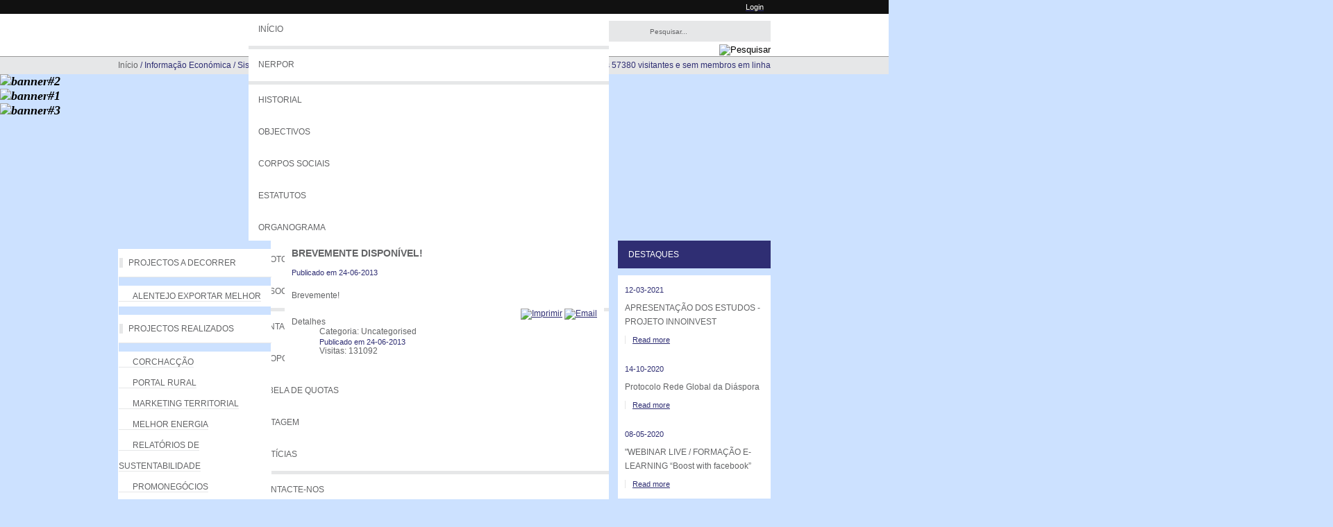

--- FILE ---
content_type: text/html; charset=utf-8
request_url: https://nerpor.pt/informacao-economica/sistemas-de-incentivos
body_size: 45226
content:
<!--<!DOCTYPE html PUBLIC "-//W3C//DTD XHTML 1.0 Transitional//EN"
    "http://www.w3.org/TR/xhtml1/DTD/xhtml1-transitional.dtd">
<html xmlns="http://www.w3.org/1999/xhtml" xml:lang="" lang="">-->
<!DOCTYPE html> 
<head>
	<meta http-equiv="Content-Type" content="text/html; charset=utf-8">
	<title>NERPOR-AE</title>
	<meta http-equiv="X-UA-Compatible" content="IE=edge,chrome=1">
	  <base href="https://nerpor.pt/informacao-economica/sistemas-de-incentivos" />
  <meta http-equiv="content-type" content="text/html; charset=utf-8" />
  <meta name="author" content="José Luz" />
  <meta name="generator" content="Joomla! - Open Source Content Management" />
  <title>Sistemas de Incentivos</title>
  <link href="/templates/nerpor/favicon.ico" rel="shortcut icon" type="image/vnd.microsoft.icon" />
  <link href="https://nerpor.pt/component/search/?Itemid=200&amp;format=opensearch" rel="search" title="Pesquisar NERPOR-AE" type="application/opensearchdescription+xml" />
  <link rel="stylesheet" href="https://nerpor.pt/plugins/system/videoflow/videoflow/style.css" type="text/css" />
  <link rel="stylesheet" href="https://nerpor.pt/components/com_videoflow/views/videoflow/tmpl/multibox/multibox.css" type="text/css" />
  <link rel="stylesheet" href="https://nerpor.pt/components/com_videoflow/extra/votitaly/css/votitaly.css" type="text/css" />
  <link rel="stylesheet" href="/plugins/content/phocadownload/assets/css/phocadownload.css" type="text/css" />
  <link rel="stylesheet" href="/templates/nerpor/html/com_content/article/css/css.css" type="text/css" />
  <link rel="stylesheet" href="/modules/mod_ariextmenu/mod_ariextmenu/js/css/menu.min.css" type="text/css" />
  <link rel="stylesheet" href="/modules/mod_ariextmenu/mod_ariextmenu/js/css/menu.fix.css" type="text/css" />
  <link rel="stylesheet" href="/components/com_jevents/views/geraint/assets/css/modstyle.css" type="text/css" />
  <link rel="stylesheet" href="https://nerpor.pt/modules/mod_news_pro_gk4/interface/css/style.portal.mode.3.css" type="text/css" />
  <link rel="stylesheet" href="/modules/mod_ojaccordionmenu/assets/css/oj-accordmenu.css" type="text/css" />
  <link rel="stylesheet" href="/modules/mod_ojaccordionmenu/assets/css/blue.css" type="text/css" />
  <link rel="stylesheet" href="/modules/mod_lofarticlesslideshow/assets/jstyle.css" type="text/css" />
  <link rel="stylesheet" href="https://nerpor.pt/modules/mod_dropdown_login/css/style.css" type="text/css" />
  <style type="text/css">
UL#ariext89 LI A{font-size:12px;font-weight:normal;text-transform:uppercase;text-align:left;}UL#ariext89 LI A{background:#ffffff none;}UL#ariext89 LI A{color:#636466;}UL#ariext87 LI A{font-size:12px;font-weight:normal;text-transform:uppercase;text-align:left;}UL#ariext87 LI A{background:#ffffff none;}UL#ariext87 LI A{color:#636466;}
  </style>
  <script src="https://nerpor.pt/components/com_videoflow/jscript/swfobject.js" type="text/javascript"></script>
  <script src="/media/system/js/mootools-core.js" type="text/javascript"></script>
  <script src="/media/system/js/core.js" type="text/javascript"></script>
  <script src="/media/system/js/mootools-more.js" type="text/javascript"></script>
  <script src="https://nerpor.pt/components/com_videoflow/views/videoflow/tmpl/multibox/overlay.js" type="text/javascript"></script>
  <script src="https://nerpor.pt/components/com_videoflow/views/videoflow/tmpl/multibox/multibox.js" type="text/javascript"></script>
  <script src="https://nerpor.pt/components/com_videoflow/extra/votitaly/js/votitaly.js" type="text/javascript"></script>
  <script src="/media/system/js/caption.js" type="text/javascript"></script>
  <script src="/modules/mod_ariextmenu/mod_ariextmenu/js/ext-core.js" type="text/javascript"></script>
  <script src="/modules/mod_ariextmenu/mod_ariextmenu/js/menu.min.js" type="text/javascript"></script>
  <script src="https://nerpor.pt/modules/mod_news_pro_gk4/interface/scripts/engine.portal.mode.3.js" type="t" defer="defer" async="async"></script>
  <script src="/modules/mod_lofarticlesslideshow/assets/jscript.js" type="text/javascript"></script>
  <script type="text/javascript">

    
	   window.addEvent('domready', function(){
	     var vf_rate = new VotitalyPlugin({
	  	    submiturl: 'https://nerpor.pt/index.php?option=com_videoflow&task=vote&format=raw',
		      loadingimg: 'https://nerpor.pt/components/com_videoflow/extra/votitaly/images/loading.gif',
			    show_stars: true,
			    star_description: '({num_votes} #VF_VOTES, #VF_AVERAGE {num_average} #VF_OUTOF)',		
			    language: {
				  updating: 'Updating...',
				  thanks: 'Thanks for voting!',
				  already_vote: 'You have already voted for this item!',
				  votes: 'Votes',
				  vote: 'Vote',
				  average: 'average',
				  outof: 'out of 5',
				  error1: 'An error has occured!',
				  error2: 'You have already voted for this item!',
				  error3: 'Rating out of range!',
				  error4: 'You must login to vote!',
				  error5: 'User rating already submitted for this item!'
			    }
	       });
	     });
      
    window.addEvent('load', function() {
				new JCaption('img.caption');
			});(function() { var _menuInit = function() { new Ext.ux.Menu("ariext89", {"transitionDuration":0.2}); Ext.get("ariext89").select(".ux-menu-sub").removeClass("ux-menu-init-hidden"); }; if (!Ext.isIE || typeof(MooTools) == "undefined" || typeof(MooTools.More) == "undefined") Ext.onReady(_menuInit); else window.addEvent("domready", _menuInit); })();(function() { var _menuInit = function() { new Ext.ux.Menu("ariext87", {"transitionDuration":0.2}); Ext.get("ariext87").select(".ux-menu-sub").removeClass("ux-menu-init-hidden"); }; if (!Ext.isIE || typeof(MooTools) == "undefined" || typeof(MooTools.More) == "undefined") Ext.onReady(_menuInit); else window.addEvent("domready", _menuInit); })();function keepAlive() {	var myAjax = new Request({method: "get", url: "index.php"}).send();} window.addEvent("domready", function(){ keepAlive.periodical(3600000); });
  </script>
  <script type="text/javascript">
/* BEGIN AG Google Analytics Plugin v.1.0.8 */
var _gaq = _gaq || []; 
 _gaq.push(['_setAccount', 'UA-45880146-1']); 
 _gaq.push(['_setCustomVar', 1, 'user_ip', '52.15.130.181', 1]); 
 _gaq.push(['_trackPageview']); 
 (function() { 
var ga = document.createElement('script'); ga.type = 'text/javascript'; ga.async = true; 
ga.src = ('https:' == document.location.protocol ? 'https://ssl' : 'http://www') + '.google-analytics.com/ga.js'; 
var s = document.getElementsByTagName('script')[0]; s.parentNode.insertBefore(ga, s); 

                      })(); 
/* END AG Google Analytics Plugin v.1.0.8 */
/* ========== www.gordejev.lv =========== */
</script>
  <!--[if IE]><link rel="stylesheet" type="text/css" href="/modules/mod_ariextmenu/mod_ariextmenu/js/css/menu.ie.min.css" /><![endif]-->
  <!--[if lt IE 8]><script type="text/javascript" src="/modules/mod_ariextmenu/mod_ariextmenu/js/fix.js"></script><![endif]-->

	<link rel="stylesheet" href="/?tmpl=css" type="text/css">
	
	<!--<link rel="stylesheet" href="/templates//css/estilos.css" type="text/css">-->
	<link rel="stylesheet" href="/templates/nerpor/css/blog/position.css" type="text/css">
	
	<script src="//ajax.googleapis.com/ajax/libs/jquery/1.8.2/jquery.min.js"></script>
	<script type="text/javascript">
		//check ie version
		$.noConflict();
		(function($) {
			$(document).ready(function(){
				$('.menu_head.haschild').each(function(){
					var inner = $(this).html();
					$(this).html('<a>'+inner+'</a>');
				});
			})
		})(jQuery);		
	</script>
	<script src="/templates/nerpor/js/hide_empty.js"></script>
</head>
<body>
	<div id="header">
		<div id="header_first_row_color">
			<div id="header_first_row" class="centerer">
				<div id="header_first_row_center">
					<div id="header_row1_left"></div>
					<div id="header_row1_right">		<div class="moduletable">
					
<script src="http://ajax.googleapis.com/ajax/libs/jquery/1.4.2/jquery.min.js?ver=1.4.2" type="text/javascript"></script>
<script src="/modules/mod_dropdown_login/js/login.js" type="text/javascript"></script>


<div id="loginContainer">
                <a href="#" id="loginButton"><span>Login</span><em></em></a>
                <div style="clear:both"></div>
                <div id="loginBox"> 
								               
<form action="/informacao-economica/sistemas-de-incentivos" method="post" id="loginForm">

	<fieldset id="body" class="userdata">		

		
	<p id="form-login-username">
		<label for="modlgn-username">User Name</label>
		<input id="modlgn-username" type="text" name="username" class="inputbox"  size="18" />
	</p>
	<p id="form-login-password">
		<label for="modlgn-passwd">Senha</label>
		<input id="modlgn-passwd" type="password" name="password" class="inputbox" size="18"  />
	</p>
	<input type="submit" name="Submit" class="button" value="Autenticar" />
		<p id="form-login-remember">
		<input id="modlgn-remember" type="checkbox" name="remember" class="inputbox" value="yes"/>
		<label for="modlgn-remember" class="remember-label">Remember Me</label>
		</p>
		<input type="hidden" name="option" value="com_users" />
	<input type="hidden" name="task" value="user.login" />
	<input type="hidden" name="return" value="aW5kZXgucGhwP0l0ZW1pZD0yMDA=" />
	<input type="hidden" name="076e007ae636b78986f5c9fee3e52e33" value="1" />	
	<ul>
		<li>
			<a href="/component/users/?view=reset">
			Forgot your password?</a>
		</li>
		<li>
			<a href="/component/users/?view=remind">
			Forgot your username?</a>
		</li>
				<li>
			<a href="/component/users/?view=registration">
				Create an account</a>
		</li>
			</ul>
		
	</fieldset>
	
</form>

</div>
    </div>

		</div>
	</div>
					<div class="clear"></div>
				</div>
			</div>
		</div>
        <div id="header_second_row_color">
            <div id="header_second_row">
                <div id="header_second_row_center" class="centerer">
                    <div id="header_second_row_logo_wrapper">
                        <a href="/index.php"><img style="height:30px;" src="/images/nerpor/images/logo_nerpor.png" alt=""/></a>
                    </div>
                    <div id="header_second_row_pos_wrapper">
                        <div id="header_row2_left">		<div class="moduletable">
					
<div id="ariext87_container" class="ux-menu-container ux-menu-clearfix">

	<ul id="ariext87" class="ux-menu ux-menu-horizontal">
					<li class="ux-menu-item-main ux-menu-item-level-0 ux-menu-item101 ux-menu-item-parent-pos0">
				<a href="/" class=" ux-menu-link-level-0 ux-menu-link-first" title="">
					Início									</a>
						</li>
					<li class="ux-menu-item-main ux-menu-item-level-0 ux-menu-item-parent ux-menu-item105 ux-menu-item-parent-pos1">
				<a href="javascript:void(0);" class=" ux-menu-link-level-0 ux-menu-link-parent" title="">
					Nerpor										<span class="ux-menu-arrow"></span>
									</a>
			
	<ul class="ux-menu-sub ux-menu-init-hidden">
					<li class=" ux-menu-item-level-1 ux-menu-item172">
				<a href="/nerpor/historial" class=" ux-menu-link-level-1" title="">
					Historial									</a>
						</li>
					<li class=" ux-menu-item-level-1 ux-menu-item173">
				<a href="/nerpor/objectivos" class=" ux-menu-link-level-1" title="">
					Objectivos									</a>
						</li>
					<li class=" ux-menu-item-level-1 ux-menu-item174">
				<a href="/nerpor/corpos-sociais" class=" ux-menu-link-level-1" title="">
					Corpos Sociais									</a>
						</li>
					<li class=" ux-menu-item-level-1 ux-menu-item175">
				<a href="/nerpor/estatutos" class=" ux-menu-link-level-1" title="">
					Estatutos									</a>
						</li>
					<li class=" ux-menu-item-level-1 ux-menu-item176">
				<a href="/nerpor/organograma" class=" ux-menu-link-level-1" title="">
					Organograma									</a>
						</li>
					<li class=" ux-menu-item-level-1 ux-menu-item177">
				<a href="/nerpor/protocolos" class=" ux-menu-link-level-1" title="">
					Protocolos									</a>
						</li>
			</ul>
			</li>
					<li class="ux-menu-item-main ux-menu-item-level-0 ux-menu-item-parent ux-menu-item106 ux-menu-item-parent-pos2">
				<a href="javascript:void(0);" class=" ux-menu-link-level-0 ux-menu-link-parent" title="">
					Associados										<span class="ux-menu-arrow"></span>
									</a>
			
	<ul class="ux-menu-sub ux-menu-init-hidden">
					<li class=" ux-menu-item-level-1 ux-menu-item178">
				<a href="/associados/vantagens" class=" ux-menu-link-level-1" title="">
					Vantagens									</a>
						</li>
					<li class=" ux-menu-item-level-1 ux-menu-item179">
				<a href="/associados/proposta" class=" ux-menu-link-level-1" title="">
					Proposta									</a>
						</li>
					<li class=" ux-menu-item-level-1 ux-menu-item180">
				<a href="/associados/tabela-de-quotas" class=" ux-menu-link-level-1" title="">
					Tabela de Quotas									</a>
						</li>
					<li class=" ux-menu-item-level-1 ux-menu-item181">
				<a href="/associados/listagem" class=" ux-menu-link-level-1" title="">
					Listagem									</a>
						</li>
			</ul>
			</li>
					<li class="ux-menu-item-main ux-menu-item-level-0 ux-menu-item107 ux-menu-item-parent-pos3">
				<a href="/noticias" class=" ux-menu-link-level-0" title="">
					Notícias									</a>
						</li>
					<li class="ux-menu-item-main ux-menu-item-level-0 ux-menu-item171 ux-menu-item-parent-pos4">
				<a href="/contacte-nos" class=" ux-menu-link-level-0 ux-menu-link-last" title="">
					Contacte-nos									</a>
						</li>
			</ul>
</div>		</div>
	</div>
                        <div id="header_row2_right">		<div class="moduletable">
					<form action="/informacao-economica/sistemas-de-incentivos" method="post">
	<div class="search">
		<label for="mod-search-searchword"> </label><input name="searchword" id="mod-search-searchword" maxlength="40"  class="inputbox" type="text" size="40" value="Pesquisar..."  onblur="if (this.value=='') this.value='Pesquisar...';" onfocus="if (this.value=='Pesquisar...') this.value='';" /><input type="image" value="Pesquisar" class="button" src="/templates/nerpor/images/searchButton.gif" onclick="this.form.searchword.focus();"/>	<input type="hidden" name="task" value="search" />
	<input type="hidden" name="option" value="com_search" />
	<input type="hidden" name="Itemid" value="200" />
	</div>
</form>
		</div>
	</div>
                        <div class="clear"></div>
                    </div>
                    <div class="clear"></div>
                </div>
            </div>
		</div>
        <div id="header_third_row_color">
            <div id="header_third_row" class="centerer">
                <div id="header_third_row_center">
                    <div id="header_row3_left">		<div class="moduletable">
					
<div class="breadcrumbs">
<a href="/" class="pathway">Início</a> / <span>Informação Económica</span> / <span>Sistemas de Incentivos</span></div>
		</div>
	</div>
                    <div id="header_row3_right">		<div class="moduletable">
					
			<p>Temos 57380&#160;visitantes e sem membros em linha</p>

		</div>
	</div>
                    <div class="clear"></div>
                </div>
            </div>
        </div>
	</div>
	<div id="banner">		<div class="moduletable">
					<!------------------------------------- THE CONTENT ------------------------------------------------->
<div id="lofass91" class="lof-ass " style="height:auto; width:auto">
<div class="lofass-container   ">
    
             
     <!-- MAIN CONTENT --> 
      <div class="lof-main-wapper" style="height:250px;width:1920px;">
      	
                      <div class="lof-main-item ">
                              
                <img src="https://nerpor.pt/cache/lofthumbs/1920x250-banner2.jpg" title="banner#2" width="1920" alt="banner#2" >				
                 
                                              </div> 
                        <div class="lof-main-item">
                              
                <img src="https://nerpor.pt/cache/lofthumbs/1920x250-banner1.jpg" title="banner#1" width="1920" alt="banner#1" >				
                 
                                              </div> 
                        <div class="lof-main-item">
                              
                <img src="https://nerpor.pt/cache/lofthumbs/1920x250-banner3.jpg" title="banner#3" width="1920" alt="banner#3" >				
                 
                                              </div> 
                    
      </div>
      <!-- END MAIN CONTENT --> 
        <!-- NAVIGATOR -->
                     
  </div>
 </div> <script type="text/javascript">

  var _lofmain =  $('lofass91'); 
   var object = new LofArticleSlideshow( _lofmain,
                  { 
                    fxObject:{
                    transition:Fx.Transitions.Quad.easeInOut,  
                    duration:500                    },
                    startItem:0,
                    interval:5000,
                    direction :'hrleft', 
                    navItemHeight:100,
                    navItemWidth:310,
                    navItemsDisplay:3,
                    navPos:'0',
					autoStart:1,
					descOpacity:1                  } );
  
</script>

		</div>
	</div>
	<div id="container">
		<div class="centerer">
			<div id="fourcolumn_left" class="column">
				<div class="column_insidedivs">		<div class="moduletable">
					<script type="text/javascript">
jQuery(document).ready(function() {
			//slides the element with class "menu_body" when paragraph with class "menu_head" is clicked 
		jQuery('#accordion_gdiik p.menu_head').click(function() {
			jQuery(this).next("div.menu_body").slideToggle(300).siblings("div.menu_body").slideUp("slow");
		});
	});
</script>
<div id="ojaccord-menu">
            <!-- BEGIN Standalone Accordion Menu -->
        <div id="accordion_gdiik" class="menu_list">
                <p class="menu_head haschild">Projectos a Decorrer</p>
                    <div class="menu_body">
               <ul>
                                <li class="oj-accord_li">
                        <a id="MenuItem301"  class="" href="/projectos-a-decorrer/alentejo-exportar-melhor">ALENTEJO EXPORTAR MELHOR</a>

                                </li>
                        </ul>
        </div>
                <p class="menu_head haschild">Projectos Realizados</p>
                    <div class="menu_body">
               <ul>
                                <li class="oj-accord_li">
                        <a id="MenuItem191"  class="" href="/projectos-nerpor/corchaccao">Corchacção</a>

                                </li>
                                <li class="oj-accord_li">
                        <a id="MenuItem192"  class="" href="/projectos-nerpor/portal-rural">Portal Rural</a>

                                </li>
                                <li class="oj-accord_li">
                        <a id="MenuItem193"  class="" href="/projectos-nerpor/marketing-territorial">Marketing Territorial</a>

                                </li>
                                <li class="oj-accord_li">
                        <a id="MenuItem194"  class="" href="/projectos-nerpor/melhor-energia">Melhor Energia</a>

                                </li>
                                <li class="oj-accord_li">
                        <a id="MenuItem195"  class="" href="/projectos-nerpor/relatorios-de-sustentabilidade">Relatórios de Sustentabilidade</a>

                                </li>
                                <li class="oj-accord_li">
                        <a id="MenuItem196"  class="" href="/projectos-nerpor/promonegocios">Promonegócios</a>

                                </li>
                                <li class="oj-accord_li">
                        <a id="MenuItem197"  class="" href="/projectos-nerpor/alentejo-2015-exportar">Alentejo 2015 Exportar+</a>

                                </li>
                                <li class="oj-accord_li">
                        <a id="MenuItem219"  class="" href="/projectos-nerpor/futurural">Futurural</a>

                                </li>
                                <li class="oj-accord_li">
                        <a id="MenuItem169"  class="" href="/projectos-nerpor/move-pme">MOVE PME</a>

                                </li>
                                <li class="oj-accord_li">
                        <a id="MenuItem170"  class="" href="/projectos-nerpor/formacao-modular-certificada-desempregados">Formação Modular Certificada - Desempregados</a>

                                </li>
                                <li class="oj-accord_li">
                        <a id="MenuItem187"  class="" href="/projectos-nerpor/formacao-modular-certificada-empregados">Formação Modular Certificada - Empregados</a>

                                </li>
                                <li class="oj-accord_li">
                        <a id="MenuItem188"  class="" href="/projectos-nerpor/equo">@EQUO</a>

                                </li>
                                <li class="oj-accord_li">
                        <a id="MenuItem189"  class="" href="/projectos-nerpor/projecto-de-apoio-a-criacao-de-empresas-dirigido-a-mulheres">Projecto de Apoio à Criação de Empresas Dirigido a Mulheres</a>

                                </li>
                        </ul>
        </div>
                <p class="menu_head"><a id="MenuItem110"  href="/aluguer-de-espacos">Aluguer de Espaços</a></p>
                <p class="menu_head haschild">Eventos</p>
                    <div class="menu_body">
               <ul>
                                <li class="oj-accord_li">
                        <a id="MenuItem316"  class="" href="/eventos/relancamentonerpor">RELANÇAMENTO DO NERPOR</a>

                                </li>
                                <li class="oj-accord_li">
                        <a id="MenuItem215"  class="" href="/eventos/feiras-nacionais/cat.listevents/2026/01/31/-">Feiras Nacionais</a>

                                </li>
                                <li class="oj-accord_li">
                        <a id="MenuItem216"  class="" href="/eventos/feiras-internacionais/cat.listevents/2026/01/31/-">Feiras Internacionais</a>

                                </li>
                                <li class="oj-accord_li">
                        <a id="MenuItem217"  class="" href="/eventos/feiras-e-eventos-nerpor/cat.listevents/2026/01/31/-">Feiras e Eventos NERPOR</a>

                                </li>
                                <li class="oj-accord_li">
                        <a id="MenuItem218"  class="" href="/eventos/outros-eventos/cat.listevents/2026/01/31/-">Outros Eventos</a>

                                </li>
                        </ul>
        </div>
                <p class="menu_head"><a id="MenuItem114"  href="/calendario-fiscal/cat.listevents/2026/01/31/-">Calendário Fiscal</a></p>
                <p class="menu_head haschild active">Informação Económica</p>
                    <div class="menu_body"style="display:block;">
               <ul>
                                <li class="oj-accord_li">
                        <a id="MenuItem200"  class="sub_active" href="/informacao-economica/sistemas-de-incentivos">Sistemas de Incentivos</a>

                                </li>
                                <li class="oj-accord_li">
                        <a id="MenuItem201"  class="" href="/informacao-economica/informacao-estatistica">Informação Estatistica</a>

                                </li>
                        </ul>
        </div>
                <p class="menu_head haschild">Informação Empresarial</p>
                    <div class="menu_body">
               <ul>
                                <li class="oj-accord_li">
                        <a id="MenuItem202"  class="" href="/informacao-empresarial/zonas-industriais">Zonas Industriais</a>

                                </li>
                                <li class="oj-accord_li">
                        <a id="MenuItem203"  class="" href="/informacao-empresarial/empresas-da-regiao">Empresas da Região</a>

                                </li>
                                <li class="oj-accord_li">
                        <a id="MenuItem204"  class="" href="/informacao-empresarial/instituicoes-relevantes">Instituições Relevantes</a>

                                </li>
                        </ul>
        </div>
                <p class="menu_head haschild">Galeria Multimédia</p>
                    <div class="menu_body">
               <ul>
                                <li class="oj-accord_li">
                        <a id="MenuItem185"  class="" href="/galeria-multimedia/fotos">Galeria Fotográfica</a>

                                </li>
                                <li class="oj-accord_li">
                        <a id="MenuItem186"  class="" href="/galeria-multimedia/galeria-de-videos">Galeria de Videos</a>

                                </li>
                                <li class="oj-accord_li">
                        <a id="MenuItem237"  class="" href="/galeria-multimedia/galeria-de-audio">Galeria de Áudio</a>

                                </li>
                        </ul>
        </div>
        </div>
    <!-- BEGIN Standalone Accordion Menu -->
</div>		</div>
	</div>
				<div class="column_insidedivs"></div>
				<div class="column_insidedivs">		<div class="moduletable">
					<h3>Projectos e Actividades</h3>
					
<ul class="menu">
<li class="item-308"><a href="https://drive.google.com/file/d/13xB83xmpDbJeCRvA4tYtOOW0ewAOA3Np/view?usp=sharing" ><img src="/images/Melhor Turismo 2020 2 aviso.bmp" alt="MELHOR TURISMO 2020 - 2º Aviso" /></a></li><li class="item-307"><a href="https://drive.google.com/file/d/1KsV3dyEMdp4IequAv2wpcxrxzPsj9Xe9/view?usp=sharing" ><img src="/images/Move 12.2.bmp" alt="MOVE PME " /></a></li><li class="item-305"><a href="https://drive.google.com/file/d/1dvOVwIPil2HwgKBRcyIhBr67D4xjuFjJ/view?usp=sharing" ><img src="/images/fotos/AQlentejo Export 2.0 Logo.png" alt="Alentejo Export + 2.0" /></a></li><li class="item-235"><a href="https://drive.google.com/file/d/1MWjpihU6tJGFMYkPeH9bETUWXLO92SmI/view?usp=sharing" target="_blank" ><img src="/images/fotos/Alentejo Global Export 2.png" alt="Alentejo Global Export" /></a></li><li class="item-302"><a href="http://www.aip.pt/uploads/Bibliotecas_de_Areas/Internacionalizacao/negocios_mundo/NM_Ficha_Projeto.pdf" target="_blank" ><img src="/images/Negocios Mundo FP.bmp" alt="Negócios no Mundo - Ficha de Projeto" /></a></li><li class="item-283"><a href="https://altoalentejoinmotion.pt/wp-content/uploads/2019/12/AAI_ficha_projeto.pdf" ><img src="/images/Alto Alentejo Inmotion - novo.bmp" alt="ALTO ALENTEJO INMOTION" /></a></li><li class="item-303"><a href="https://drive.google.com/file/d/1QCgNGYYQ5ywO0oPDWoVxMeFxn0HkqPtj/view?usp=sharing" ><img src="/images/Incubadora Nerpor3.bmp" alt="INCUBADORA / ACELERADORA NERPOR-AE" /></a></li><li class="item-312"><a href="https://drive.google.com/file/d/1ghvdeZi6vEWvZorPTeNTu2e5aX_FKl8Y/view?usp=sharing" ><img src="/images/BUSINESS 2.0 Logo 220.jpg" alt="BUSINESS +2.0" /></a></li><li class="item-234"><a href="http://portugalsoueu.pt/" target="_blank" ><img src="/images/projetos/projetos_portugalsoueu.jpg" alt="Portugal sou eu" /></a></li><li class="item-282"><a href="/portugal-2020" ><img src="/images/projetos/Nerpor-2020.png" alt="Portugal 2020" /></a></li><li class="item-313"><a href="https://drive.google.com/file/d/1XHQf2xzBbgWCyzqe5vKajy7dCnO16Fse/view?usp=sharing" ><img src="/images/alentejo_inovar__2.0_logo-04 1.png" alt="INOVAR +2.0" /></a></li><li class="item-304"><a href="https://drive.google.com/file/d/1anE4Iv9W4dhN34X8oQObQODKYNH_eFys/view?usp=sharing" ><img src="/images/Melhor Turismo 2020 2.bmp" alt="MELHOR TURISMO 2020" /></a></li><li class="item-309"><a href="https://drive.google.com/file/d/1Y2cCxuj1fpCiqUPhJJol6utgjA3YprbJ/view?usp=sharing" ><img src="/images/Alentejo Exportar Melhor.bmp" alt="Alentejo Exportar Melhor" /></a></li><li class="item-306"><a href="https://drive.google.com/file/d/10sVB_Hur9_7rHe24ZF143Gt0hKpq4Q5d/view?usp=sharing" ><img src="/images/fotos/Alentejo Inovar+.png" alt="Alentejo Inovar +" /></a></li><li class="item-310"><a href="https://drive.google.com/file/d/122NlqWpQjTVMCiszc0MUE605i6aQRsLv/view?usp=sharing" ><img src="/images/Empreender  Alentejo 2.jpg" alt="EMPREENDER + ALENTEJO" /></a></li><li class="item-311"><a href="https://drive.google.com/file/d/11McUTO3IFvVp7QB9U1CUXqI78gxKM7Gb/view?usp=sharing" ><img src="/images/fotos/Alentejo export FT.jpg" alt="Alentejo Export" /></a></li><li class="item-314"><a href="https://drive.google.com/file/d/1byIcD_ZCnwK_3_Ru-4NZvz_ZFLa8kU1K/view?usp=sharing" >ALENTEJO + DIGITAL</a></li></ul>
		</div>
	</div>
				<div class="column_insidedivs"></div>
				<div class="column_insidedivs"></div>
			</div>
			<div class="column" id="fourcolumn_center_right"><div class="item-page">

	<h3>
			<a href="/informacao-empresarial/instituicoes-relevantes">
		Brevemente disponível!</a>
		</h3>

	<div class="published_date_title">
	Publicado em 24-06-2013	</div>

<h5>





<p>Brevemente!</p> 
<!-- my edits start  -->
<div>
<div style="float: left;">
	<dl class="article-info">
	<dt class="article-info-term">Detalhes</dt>

	<dd class="category-name">
				Categoria: Uncategorised		</dd>
	<dd class="published">
	Publicado em 24-06-2013	</dd>
	<dd class="hits">
	Visitas: 131092	</dd>
	</dl>
</div>
<div style="float: right;">
	<ul class="actions">
						<li class="print-icon" style="display:inline;">
			<a href="/informacao-empresarial/instituicoes-relevantes?tmpl=component&amp;print=1&amp;page=" title="Imprimir" onclick="window.open(this.href,'win2','status=no,toolbar=no,scrollbars=yes,titlebar=no,menubar=no,resizable=yes,width=640,height=480,directories=no,location=no'); return false;" rel="nofollow"><img src="/media/system/images/printButton.png" alt="Imprimir"  /></a>			</li>
		
					<li class="email-icon" style="display:inline;">
			<a href="/component/mailto/?tmpl=component&amp;template=nerpor&amp;link=e49b544c93aa4525dd3bbff80910b0824de0e20b" title="Email" onclick="window.open(this.href,'win2','width=400,height=350,menubar=yes,resizable=yes'); return false;"><img src="/media/system/images/emailButton.png" alt="Email"  /></a>			</li>
		
		
	
	</ul>
</div>
</div>
<div style="clear: both;"></div>
<!-- my edits end -->

	
</h5></div>
</div>
			<div class="column" id="fourcolumn_right">
				<div class="column_insidedivs">		<div class="moduletable">
					<h3>Destaques</h3>
					<div class="nspMainPortalMode3 nspFs100" id="nsp-nsp_100">
		<div class="nspTitles">
				<div class="nspTitleBlock">	
			<div class="nspTitleTab"><div class="nspDate">12-03-2021</div><div class="nspTitle"> APRESENTAÇÃO DOS ESTUDOS - PROJETO INNOINVEST</div></div><div class="nspArtMore unvisible"><div class="nspArtMain"><a class="readon  fleft" href="/26-destaques/1288-apresentacao-dos-estudos-projeto-innoinvest">Read more</a></div></div>		</div>
				<div class="nspTitleBlock">	
			<div class="nspTitleTab"><div class="nspDate">14-10-2020</div><div class="nspTitle">Protocolo Rede Global da Diáspora</div></div><div class="nspArtMore unvisible"><div class="nspArtMain"><a class="readon  fleft" href="/26-destaques/1214-protocolo-rede-global-da-diaspora">Read more</a></div></div>		</div>
				<div class="nspTitleBlock">	
			<div class="nspTitleTab"><div class="nspDate">08-05-2020</div><div class="nspTitle">"WEBINAR LIVE / FORMAÇÃO E-LEARNING  “Boost with facebook”</div></div><div class="nspArtMore unvisible"><div class="nspArtMain"><a class="readon  fleft" href="/26-destaques/1143-webinar-live-formacao-e-learning-boost-with-facebook">Read more</a></div></div>		</div>
			
	</div>
	</div>
<script type="text/javascript" src="https://nerpor.pt/modules/mod_news_pro_gk4/interface/scripts/engine.portal.mode.3.js"></script>
<script type="text/javascript">
//<![CDATA[
try {$Gavick;}catch(e){$Gavick = {};};
$Gavick["nsp-nsp_100"] = {
	"animation_speed": 400,
	"open_first": 0};
//]]>
</script>			</div>
	</div>
				<div class="column_insidedivs">		<div class="moduletable">
					<h3>Eventos</h3>
						<script language="javascript"  type="text/javascript" ><!--
	function navLoaded(elem, modid){
		var myspan = document.getElementById("testspan"+modid);
		var modbody = myspan.parentNode;
		modbody.innerHTML=elem.innerHTML;
	}
	function callNavigation(link){
		var body = document.getElementsByTagName('body')[0];
		if (!document.getElementById('calnav')){
			myiframe = document.createElement('iframe');
			myiframe.setAttribute("name","calnav");
			myiframe.setAttribute("id","calnav");
			myiframe.style.display = "none";
			body.appendChild(myiframe);
		}
		else {
			myiframe = document.getElementById('calnav');
		}
		myiframe.setAttribute("src",link);
	}
	//--></script>
	<div style="margin:0px;padding:0px;border-width:0px;"><span id='testspan93' style='display:none'></span>

<table cellpadding="0" cellspacing="0" align="center" class="mod_events_monthyear" >
<tr >
<td><div class="mod_events_link" onmousedown="callNavigation('index.php?option=com_jevents&amp;task=modcal.ajax&amp;day=1&amp;month=01&amp;year=2025&amp;modid=93&amp;tmpl=component&amp;catids=15|18|19|16|25');">&laquo;</div>
</td><td><div class="mod_events_link" onmousedown="callNavigation('index.php?option=com_jevents&amp;task=modcal.ajax&amp;day=1&amp;month=12&amp;year=2025&amp;modid=93&amp;tmpl=component&amp;catids=15|18|19|16|25');">&lt;</div>
</td><td align="center"><a href="/eventos/feiras-nacionais/month.calendar/2026/01/31/15|18|19|16|25" class = "mod_events_link" title = "Ir para calendário - Mês corrente">Janeiro</a> <a href="/eventos/feiras-nacionais/year.listevents/2026/01/31/15|18|19|16|25" class = "mod_events_link" title = "Ir para calendário - Ano corrente">2026</a> </td><td><div class="mod_events_link" onmousedown="callNavigation('index.php?option=com_jevents&amp;task=modcal.ajax&amp;day=1&amp;month=02&amp;year=2026&amp;modid=93&amp;tmpl=component&amp;catids=15|18|19|16|25');">&gt;</div>
</td><td><div class="mod_events_link" onmousedown="callNavigation('index.php?option=com_jevents&amp;task=modcal.ajax&amp;day=1&amp;month=01&amp;year=2027&amp;modid=93&amp;tmpl=component&amp;catids=15|18|19|16|25');">&raquo;</div>
</td></tr>
</table>
<table align="center" class="mod_events_table" cellspacing="0" cellpadding="2" >
<tr class="mod_events_dayname">
<td class="mod_events_td_dayname">2ª</td>
<td class="mod_events_td_dayname">3ª</td>
<td class="mod_events_td_dayname">4ª</td>
<td class="mod_events_td_dayname">5ª</td>
<td class="mod_events_td_dayname">6ª</td>
<td class="mod_events_td_dayname"><span class="saturday">S</span></td>
<td class="mod_events_td_dayname"><span class="sunday">D</span></td>
</tr>
<tr>
<td class="mod_events_td_dayoutofmonth">29</td>
<td class="mod_events_td_dayoutofmonth">30</td>
<td class="mod_events_td_dayoutofmonth">31</td>
<td class='mod_events_td_daynoevents'>
<a href="/eventos/feiras-nacionais/day.listevents/2026/01/01/15|18|19|16|25" class = "mod_events_daylink" title = "Ir para calendário - Hoje">1</a></td>
<td class='mod_events_td_daynoevents'>
<a href="/eventos/feiras-nacionais/day.listevents/2026/01/02/15|18|19|16|25" class = "mod_events_daylink" title = "Ir para calendário - Hoje">2</a></td>
<td class='mod_events_td_daynoevents'>
<a href="/eventos/feiras-nacionais/day.listevents/2026/01/03/15|18|19|16|25" class = "mod_events_daylink" title = "Ir para calendário - Hoje">3</a></td>
<td class='mod_events_td_daynoevents'>
<a href="/eventos/feiras-nacionais/day.listevents/2026/01/04/15|18|19|16|25" class = "mod_events_daylink" title = "Ir para calendário - Hoje">4</a></td>
</tr>
<tr>
<td class='mod_events_td_daynoevents'>
<a href="/eventos/feiras-nacionais/day.listevents/2026/01/05/15|18|19|16|25" class = "mod_events_daylink" title = "Ir para calendário - Hoje">5</a></td>
<td class='mod_events_td_daynoevents'>
<a href="/eventos/feiras-nacionais/day.listevents/2026/01/06/15|18|19|16|25" class = "mod_events_daylink" title = "Ir para calendário - Hoje">6</a></td>
<td class='mod_events_td_daynoevents'>
<a href="/eventos/feiras-nacionais/day.listevents/2026/01/07/15|18|19|16|25" class = "mod_events_daylink" title = "Ir para calendário - Hoje">7</a></td>
<td class='mod_events_td_daynoevents'>
<a href="/eventos/feiras-nacionais/day.listevents/2026/01/08/15|18|19|16|25" class = "mod_events_daylink" title = "Ir para calendário - Hoje">8</a></td>
<td class='mod_events_td_daynoevents'>
<a href="/eventos/feiras-nacionais/day.listevents/2026/01/09/15|18|19|16|25" class = "mod_events_daylink" title = "Ir para calendário - Hoje">9</a></td>
<td class='mod_events_td_daynoevents'>
<a href="/eventos/feiras-nacionais/day.listevents/2026/01/10/15|18|19|16|25" class = "mod_events_daylink" title = "Ir para calendário - Hoje">10</a></td>
<td class='mod_events_td_daynoevents'>
<a href="/eventos/feiras-nacionais/day.listevents/2026/01/11/15|18|19|16|25" class = "mod_events_daylink" title = "Ir para calendário - Hoje">11</a></td>
</tr>
<tr>
<td class='mod_events_td_daynoevents'>
<a href="/eventos/feiras-nacionais/day.listevents/2026/01/12/15|18|19|16|25" class = "mod_events_daylink" title = "Ir para calendário - Hoje">12</a></td>
<td class='mod_events_td_daynoevents'>
<a href="/eventos/feiras-nacionais/day.listevents/2026/01/13/15|18|19|16|25" class = "mod_events_daylink" title = "Ir para calendário - Hoje">13</a></td>
<td class='mod_events_td_daynoevents'>
<a href="/eventos/feiras-nacionais/day.listevents/2026/01/14/15|18|19|16|25" class = "mod_events_daylink" title = "Ir para calendário - Hoje">14</a></td>
<td class='mod_events_td_daynoevents'>
<a href="/eventos/feiras-nacionais/day.listevents/2026/01/15/15|18|19|16|25" class = "mod_events_daylink" title = "Ir para calendário - Hoje">15</a></td>
<td class='mod_events_td_daynoevents'>
<a href="/eventos/feiras-nacionais/day.listevents/2026/01/16/15|18|19|16|25" class = "mod_events_daylink" title = "Ir para calendário - Hoje">16</a></td>
<td class='mod_events_td_daynoevents'>
<a href="/eventos/feiras-nacionais/day.listevents/2026/01/17/15|18|19|16|25" class = "mod_events_daylink" title = "Ir para calendário - Hoje">17</a></td>
<td class='mod_events_td_daynoevents'>
<a href="/eventos/feiras-nacionais/day.listevents/2026/01/18/15|18|19|16|25" class = "mod_events_daylink" title = "Ir para calendário - Hoje">18</a></td>
</tr>
<tr>
<td class='mod_events_td_daynoevents'>
<a href="/eventos/feiras-nacionais/day.listevents/2026/01/19/15|18|19|16|25" class = "mod_events_daylink" title = "Ir para calendário - Hoje">19</a></td>
<td class='mod_events_td_daynoevents'>
<a href="/eventos/feiras-nacionais/day.listevents/2026/01/20/15|18|19|16|25" class = "mod_events_daylink" title = "Ir para calendário - Hoje">20</a></td>
<td class='mod_events_td_daynoevents'>
<a href="/eventos/feiras-nacionais/day.listevents/2026/01/21/15|18|19|16|25" class = "mod_events_daylink" title = "Ir para calendário - Hoje">21</a></td>
<td class='mod_events_td_daynoevents'>
<a href="/eventos/feiras-nacionais/day.listevents/2026/01/22/15|18|19|16|25" class = "mod_events_daylink" title = "Ir para calendário - Hoje">22</a></td>
<td class='mod_events_td_daynoevents'>
<a href="/eventos/feiras-nacionais/day.listevents/2026/01/23/15|18|19|16|25" class = "mod_events_daylink" title = "Ir para calendário - Hoje">23</a></td>
<td class='mod_events_td_daynoevents'>
<a href="/eventos/feiras-nacionais/day.listevents/2026/01/24/15|18|19|16|25" class = "mod_events_daylink" title = "Ir para calendário - Hoje">24</a></td>
<td class='mod_events_td_daynoevents'>
<a href="/eventos/feiras-nacionais/day.listevents/2026/01/25/15|18|19|16|25" class = "mod_events_daylink" title = "Ir para calendário - Hoje">25</a></td>
</tr>
<tr>
<td class='mod_events_td_daynoevents'>
<a href="/eventos/feiras-nacionais/day.listevents/2026/01/26/15|18|19|16|25" class = "mod_events_daylink" title = "Ir para calendário - Hoje">26</a></td>
<td class='mod_events_td_daynoevents'>
<a href="/eventos/feiras-nacionais/day.listevents/2026/01/27/15|18|19|16|25" class = "mod_events_daylink" title = "Ir para calendário - Hoje">27</a></td>
<td class='mod_events_td_daynoevents'>
<a href="/eventos/feiras-nacionais/day.listevents/2026/01/28/15|18|19|16|25" class = "mod_events_daylink" title = "Ir para calendário - Hoje">28</a></td>
<td class='mod_events_td_daynoevents'>
<a href="/eventos/feiras-nacionais/day.listevents/2026/01/29/15|18|19|16|25" class = "mod_events_daylink" title = "Ir para calendário - Hoje">29</a></td>
<td class='mod_events_td_daynoevents'>
<a href="/eventos/feiras-nacionais/day.listevents/2026/01/30/15|18|19|16|25" class = "mod_events_daylink" title = "Ir para calendário - Hoje">30</a></td>
<td class='mod_events_td_todaynoevents'>
<a href="/eventos/feiras-nacionais/day.listevents/2026/01/31/15|18|19|16|25" class = "mod_events_daylink" title = "Ir para calendário - Hoje">31</a></td>
<td class="mod_events_td_dayoutofmonth">1</td>
</tr>
</table>
</div>		</div>
	</div>
				<div class="column_insidedivs"></div>
				<div class="column_insidedivs">		<div class="moduletable">
					<h3>Contactos</h3>
					

<div class="custom"  >
	<p><strong>Morada:</strong> Parque de Feiras e Exposi&ccedil;&otilde;es de Portalegre<br />7300-306 Portalegre<br />-----<br /><strong>E-mail:</strong> <a href="mailto:geral@nerpor.pt">geral@nerpor.pt</a></p></div>
		</div>
	</div>
				<div class="column_insidedivs"></div>
			</div>
			<div class="clear"></div>
		</div>
	</div>
	<div id="footer">
		<div id="footer_first_row" class="centerer">
			<div id="footer_first_row_center">
				<div id="footer_row1_left">		<div class="moduletable">
					
<div id="ariext89_container" class="ux-menu-container ux-menu-clearfix">

	<ul id="ariext89" class="ux-menu ux-menu-horizontal">
					<li class="ux-menu-item-main ux-menu-item-level-0 ux-menu-item103 ux-menu-item-parent-pos0">
				<a href="/links-uteis" class=" ux-menu-link-level-0 ux-menu-link-first" title="">
					Links Úteis									</a>
						</li>
					<li class="ux-menu-item-main ux-menu-item-level-0 ux-menu-item104 ux-menu-item-parent-pos1">
				<a href="/pedido-de-informacoes-sugestoes" class=" ux-menu-link-level-0" title="">
					Pedido de Informações/Sugestões									</a>
						</li>
					<li class="ux-menu-item-main ux-menu-item-level-0 ux-menu-item221 ux-menu-item-parent-pos2">
				<a href="/localizacao" class=" ux-menu-link-level-0 ux-menu-link-last" title="">
					Localização									</a>
						</li>
			</ul>
</div>		</div>
	</div>
				<div id="footer_row1_right"></div>
				<div class="clear"></div>
			</div>
		</div>
        <div id="footer_second_row_color">
            <div id="footer_second_row" class="centerer">
                <div id="footer_second_row_center">
                    <div id="footer_row2_left">		<div class="moduletable">
					

<div class="custom"  >
	<p>Copyright - 2013 NERPOR. All rights reserved.</p></div>
		</div>
	</div>
                        <div id="footer_row2_right">
                            <div class="gototop_footer">
                                <a href="#"><img src="/templates/nerpor/images/TopPage.png" alt="" border="0"></a>
                                <a href="/mapa-do-site" alt=""><img src="/templates/nerpor/images/mapa.png" alt=""></a>
                            </div>
                        </div>
                    <div class="clear"></div>
                </div>
            </div>
        </div>
	</div>
			<div class="moduletable">
					<div id="wrap_social_icons" style="right:0px; top:195px; position: fixed; width:33px; cursor: pointer; font: italic bold 4px times;">
	<img src="/modules/mod_redessociais/images/facebook.png" alt="" style="width:32px;" id="mod_redessociais_facebook_id" />
			<img src="/modules/mod_redessociais/images/youtube.png" alt="" style="width:32px;" id="mod_redessociais_youtube_id" />
	</div>
<script type="text/javascript">
(function($){
	$(document).ready(function(){
				$("#mod_redessociais_facebook_id").bind("mouseover",function(){
				$("#mod_redessociais_facebook_id").attr("src", "https://nerpor.pt/modules/mod_redessociais/images/facebook_over.png");
			});
			$("#mod_redessociais_facebook_id").bind("mouseout",function(){
				$("#mod_redessociais_facebook_id").attr("src", "https://nerpor.pt/modules/mod_redessociais/images/facebook.png");
			});
			$("#mod_redessociais_facebook_id").bind("click",function(){
				window.open("https://www.facebook.com/NerporAE");
			});				$("#mod_redessociais_youtube_id").bind("mouseover",function(){
				$("#mod_redessociais_youtube_id").attr("src", "https://nerpor.pt/modules/mod_redessociais/images/youtube_over.png");
			});
			$("#mod_redessociais_youtube_id").bind("mouseout",function(){
				$("#mod_redessociais_youtube_id").attr("src", "https://nerpor.pt/modules/mod_redessociais/images/youtube.png");
			});
			$("#mod_redessociais_youtube_id").bind("click",function(){
				window.open("http://www.youtube.com/user/nerporae");
			});					});
})(jQuery);
</script>		</div>
	
</body>
</html>

--- FILE ---
content_type: text/css
request_url: https://nerpor.pt/?tmpl=css
body_size: 28206
content:
body {
  background-color: #cce1ff;
  margin: 0;
  padding: 0;
  font: 12px arial, sans-serif;
}
#container {
  background-color: transparent;
  margin: auto;
  display: table;
  width: 960px;
  border-top-width: 0;
  border-top-style: none;
  border-top-color: #ffffff;
  border-right-width: 0;
  border-right-style: none;
  border-right-color: #ffffff;
  border-bottom-width: 0;
  border-bottom-style: none;
  border-bottom-color: #ffffff;
  border-left-width: 0;
  border-left-style: none;
  border-left-color: #ffffff;
  position: relative;
  margin-top: -20px;
  z-index: 20;
}
#container .centerer {
  margin: auto;
  display: table;
}
#container .centerer .column {
  float: left;
  margin: 10px;
  border-top-width: 1px;
  border-top-style: none;
  border-top-color: #ffffff;
  border-right-width: 0;
  border-right-style: none;
  border-right-color: #ffffff;
  border-bottom-width: 1px;
  border-bottom-style: none;
  border-bottom-color: #ffffff;
  border-left-width: 1px;
  border-left-style: none;
  border-left-color: #ffffff;
}
#container .centerer .column .item-page {
  background-color: #FFFFFF;
  position: relative;
  padding: 10px;
}
#container .centerer .column .item-page h3 {
  margin-top: 0;
  color: #636466;
  font-size: 14px;
  font-weight: bold;
}
#container .centerer .column .item-page h3 a {
  text-transform: uppercase;
  text-decoration: none;
  color: #636466;
  font-size: 14px;
  font-weight: bold;
}
#container .centerer .column .item-page h5 {
  color: #636466;
  font-family: Arial;
  font-size: 12px;
  font-weight: normal;
}
#container .centerer .column:empty {
  display: none;
}
#container .centerer .column .column_insidedivs {
  margin: 0px 0px 20px 0px;
  background-color: #cce1ff;
  font: inherit;
  border-top-width: 1px;
  border-top-style: none;
  border-top-color: #ffffff;
  border-right-width: 1px;
  border-right-style: none;
  border-right-color: #ffffff;
  border-bottom-width: 1px;
  border-bottom-style: none;
  border-bottom-color: #ffffff;
  border-left-width: 1px;
  border-left-style: none;
  border-left-color: #ffffff;
}
#container .centerer .column .column_insidedivs:empty {
  display: none;
}
#container .centerer .column .column_insidedivs .custom {
  background-color: #FFF;
  font-family: arial;
  font-size: 12px;
  color: #636466;
}
#container .centerer .column_after {
  width: 680px;
  float: left;
  border: 1px solid;
  border-color: grey;
}
#header {
  background-color: #cce1ff;
  border-top-width: 1px;
  border-top-style: none;
  border-top-color: #ffffff;
  border-right-width: 1px;
  border-right-style: none;
  border-right-color: #ffffff;
  border-bottom-width: 1px;
  border-bottom-style: none;
  border-bottom-color: #ffffff;
  border-left-width: 1px;
  border-left-style: none;
  border-left-color: #ffffff;
  width: 100%;
  margin: auto;
}
#footer {
  background-color: #FFFFFF;
  width: 100%;
  margin: auto;
  border-top-width: 1px;
  border-top-style: none;
  border-top-color: #ffffff;
  border-right-width: 1px;
  border-right-style: none;
  border-right-color: #ffffff;
  border-bottom-width: 1px;
  border-bottom-style: none;
  border-bottom-color: #ffffff;
  border-left-width: 1px;
  border-left-style: none;
  border-left-color: #ffffff;
}
#fourcolumn_left {
  background-color: #cce1ff;
  width: 220px;
}
#fourcolumn_center_left {
  background-color: #cce1ff;
  width: 0px;
}
#fourcolumn_center_right {
  background-color: #FFFFFF;
  width: 460px;
  margin: 10px !important;
}
#fourcolumn_center_right .search {
  background-color: #FFFFFF;
  margin-top: 0;
  padding-top: 10px;
  padding-bottom: 5px;
  font-size: 12px;
  font-family: Arial;
  font-style: normal;
  color: #636466;
}
#fourcolumn_center_right .search .result-title {
  font-size: 12px;
  font-family: Arial;
  font-style: normal;
  color: #2f2e73;
  margin-top: 10px;
}
#fourcolumn_center_right .item-page h1 {
  text-transform: uppercase;
  text-decoration: none;
  background-color: #2F2E73;
  color: #FFFFFF !important;
  font-family: Arial;
  font-size: 14px;
  font-weight: normal;
  font-style: normal !important;
  line-height: 40px;
  margin: -10px -10px 20px -10px;
}
.searchintro,
.form-limit,
.search-results {
  padding-left: 10px;
}
.blog .items-row {
  margin-top: 0 !important;
  padding: 10px 10px;
  background-color: #FFFFFF !important;
}
.items-row {
  overflow: hidden;
}
#fourcolumn_right {
  background-color: #cce1ff;
  width: 220px;
}
#fourcolumn_right .moduletable {
  font: 12px arial, sans-serif;
}
#fourcolumn_right .moduletable p {
  padding: 10px;
}
.row-separator {
  display: none !important;
}
.moduletable {
  font: italic bold 18px times;
}
a img {
  border: 0;
}
ul,
li a {
  margin: 0;
  padding: 0;
  list-style: none;
}
.moduletable h3,
h1,
h2 {
  background-color: #2F2E73;
  font-size: 12px;
  font-family: Arial;
  font-style: normal;
  text-transform: uppercase;
  color: #FFFFFF;
  line-height: 40px;
  padding-left: 15px;
  font-weight: normal;
  margin-bottom: 10px;
  margin-top: 0;
}
.centerer {
  margin: auto;
  display: table;
}
.clear {
  clear: both;
}
#header_first_row_center,
#header_second_row_center,
#header_third_row_center,
#footer_first_row_center,
#footer_second_row_center {
  width: 940px;
}
#header_row2_left {
  float: left;
  width: 69%;
}
#header_row1_left,
#header_row3_left {
  float: left;
  width: 100%;
}
#header_row1_left .breadcrumbs,
#header_row3_left .breadcrumbs {
  margin-top: 5px;
  font: 12px Arial;
  color: #2F2E73;
}
#header_row1_left .breadcrumbs a,
#header_row3_left .breadcrumbs a {
  text-decoration: none;
  color: #636466;
}
#header_row1_right,
#header_row3_right {
  float: right;
  width: 50%;
}
#header_row3_right .moduletable {
  margin-top: -26px;
  font: 12px Arial;
  color: #2F2E73;
  float: right;
}
#header_row2_right {
  float: right;
  width: 31%;
  text-align: right;
}
#header_first_row_color {
  background-color: #111111;
  line-height: 25px;
}
#header_second_row_color {
  background-color: #FFFFFF;
  line-height: 50px;
}
#header_third_row_color {
  background-color: #E6E7E8;
  border-top: 1px solid #999999;
  height: 25px;
}
#footer_second_row_color {
  background-color: #111111;
  height: 50px;
}
#header_second_row_logo_wrapper {
  float: left;
  width: 20%;
  margin: 6px 0 -16px 0;
}
#header_second_row_center img {
  height: 40px !important;
}
#header_second_row_pos_wrapper {
  float: right;
  width: 80%;
}
#banner {
  width: 100%;
}
#footer_row1_left {
  width: 70%;
  float: left;
  height: 50px;
}
#footer_row1_left .moduletable {
  font-weight: normal;
  font-style: normal;
  font-family: Arial;
  font-size: 12px;
  color: #555555;
  line-height: 30px;
}
#footer_row2_left {
  width: 30%;
  float: left;
  height: 50px;
}
#footer_row2_left .moduletable {
  font-weight: normal;
  font-style: normal;
  font-family: Arial;
  font-size: 12px;
  color: #555555;
  line-height: 30px;
}
#footer_second_row {
  background-color: #111111;
}
#footer_row1_right,
#footer_row2_right {
  width: 50%;
  float: right;
}
#footer_row1_right .gototop_footer,
#footer_row2_right .gototop_footer {
  float: right;
  margin-right: 0;
  margin-top: 11px;
}
#footer_row1_right .gototop_footer a,
#footer_row2_right .gototop_footer a {
  padding: 0 0 0 0;
  margin-right: 10px;
}
.item-page .published_date_title {
  font-family: Arial;
  font-size: 11px;
  margin-top: 2px;
  color: #2F2E73;
  text-transform: none;
  font-weight: normal;
}
.moduletable .search {
  padding-top: 0;
  margin-top: 10px;
  background-color: #E6E7E8;
  height: 30px;
  display: inline-block;
}
.moduletable .search .inputbox {
  margin-top: 0;
  width: 168px;
  border: 0;
  color: #636466;
  padding: 0 6px 0 15px;
  font-size: 10px;
  height: 30px;
  background-color: #E6E7E8;
  vertical-align: middle;
  box-shadow: none !important;
}
.moduletable .search .button {
  vertical-align: middle;
  z-index: 100;
  margin-top: 0;
  padding-top: -10px;
  padding-left: 4px;
}
.ux-menu-arrow {
  top: 20px;
}
.ux-menu a {
  display: block;
  position: relative;
  text-decoration: none;
  color: #E6E7E8;
  border-left: 0;
  border-top: 0;
  border-bottom: 5px solid #E6E7E8;
  font-size: 12px;
  font-family: Arial;
  font-weight: normal;
  line-height: 25px;
  padding: 10px 14px;
}
.ux-menu a.ux-menu-link-last {
  border-right: 0 solid #e3dad1;
}
.ux-menu a:focus,
.ux-menu a:hover,
.ux-menu a.ux-menu-link-hover {
  border-color: #2F2E73;
  outline: 0;
}
UL#ariext87 LI A {
  font-size: 12px;
  text-transform: uppercase;
  text-align: left;
  font-style: normal;
  height: 26px;
}
UL#ariext87 LI A:hover {
  color: #2F2E73;
}
.ux-menu a.current {
  border-color: #2F2E73;
  color: #2F2E73 !important;
}
.ux-menu-container {
  position: relative;
  height: 50px;
  margin-left: 0;
}
.ux-menu ul a,
.ux-menu.ux-menu-vertical a {
  border-bottom: 0;
  border-right: 0;
}
#ojaccord-menu p.menu_head {
  background-image: none;
  background-color: #FFFFFF;
  color: #636466;
  height: 40px;
  line-height: 40px;
  font-family: arial;
  font-size: 12px;
  text-decoration: none;
  text-transform: uppercase;
  font-style: normal;
  font-weight: normal;
  border-bottom: 1px solid #E6E7E8;
  padding-left: 1px;
}
#ojaccord-menu p.menu_head a {
  border-left: 5px solid #E6E7E8;
  padding-left: 8px;
  color: #636466;
}
#ojaccord-menu p.menu_head a:hover {
  border-left: 5px solid #2F2E73;
  color: #2F2E73;
}
#ojaccord-menu {
  width: 220px;
  padding: 0px;
  margin: auto;
  border-left-width: 1px;
  border-left-style: solid;
  border-left-color: #ffffff;
}
.column {
  box-sizing: border-box;
}
.oj-accord_li {
  border-left: none !important;
}
#ojaccord-menu div.menu_body li a {
  color: #636466;
  border-bottom: 1px solid #E6E7E8;
  line-height: 30px;
  font-family: arial;
  font-size: 12px;
  text-decoration: none;
  text-transform: uppercase;
  font-style: normal;
  font-weight: normal;
  padding-left: 20px;
}
#ojaccord-menu div.menu_body li a:hover {
  color: #2F2E73;
}
#ojaccord-menu div.menu_body {
  border: none !important;
  background-color: #FFFFFF;
}
#ojaccord-menu div.menu_body li a:hover {
  background-color: #F1F2F2;
}
#ojaccord-menu div.menu_body li a.sub_active {
  font-weight: NORMAL;
  background-color: #F1F2F2;
  color: #2F2E73;
}
#footer_row1_left .moduletable .ux-menu-container ux-menu-clearfix #ojaccord-menu p.menu_head a {
  border-left: 5px solid #E6E7E8;
  padding-left: 8px;
}
#footer_row1_left .moduletable .ux-menu-container ux-menu-clearfix #ojaccord-menu p.menu_head a:hover {
  border-left: 5px solid #FF0000;
  color: #2F2E73;
  background-color: #FFFFFF !important;
}
.contentheading {
  font: italic bold 18px times;
  color: #FFFFFF !important;
  font-family: Arial;
  font-size: 14px;
  font-weight: normal;
  font-style: normal !important;
  margin: 0;
  text-transform: uppercase;
  color: #636466;
  line-height: 40px;
}
div.ev_navigation {
  margin-top: 10px;
  padding-top: 20px;
}
#jevents_body {
  background-color: #FFFFFF;
}
.mod_events_monthyear {
  border-bottom: #cccccc dashed 1px;
  border-top: none;
  border-right: none;
  border-left: none;
  margin: 0 0 0 0;
  padding: 10px;
}
.mod_events_monthyear,
a.mod_events_link:link {
  background-color: inherit;
  color: #636466;
  cursor: pointer;
  font-size: 12px;
  font-weight: bold;
  text-transform: uppercase;
  text-align: center !important;
  width: 220px !important;
  padding: 10px;
  font-family: arial;
  font-style: normal;
  background-color: #FFFFFF;
}
a.mod_events_link:hover {
  color: #2f2e73 !important;
}
a.mod_events_link:visited {
  color: #636466;
}
.mod_events_table {
  padding: 0 10px 10px 10px;
  border: none;
  height: 180px;
  text-align: center;
  width: 220px !important;
  font-size: 12px;
  background-color: #FFFFFF;
  font-weight: normal;
}
.mod_events_td_dayname {
  background-color: inherit;
  border: none;
  color: #2f2e73;
  font-weight: bold;
  text-align: center !important;
  padding-bottom: 7px;
  padding-top: 10px;
}
.mod_events_td_dayname .sunday {
  color: #2f2e73;
}
.mod_events_td_daywithevents {
  background-color: #ffffff;
  border: 1px solid #2f2e73;
  padding: 0 !important;
}
.mod_events_td_todaywithevents {
  border: 1px solid #2f2e73;
  background-color: #a4a3cc;
}
.mod_events_td_todaynoevents {
  background-color: #a4a3cc;
  border: 1px solid #a4a3cc;
  padding: 0 !important;
}
a.mod_events_daylink:link {
  color: #636466;
  text-decoration: none;
}
a.mod_events_daylink:hover {
  color: #2f2e73;
  text-decoration: none;
}
.mod_events_td_dayoutofmonth {
  background-color: inherit;
  color: #c7c8ca;
}
.article_list_text_size {
  color: #636466;
}
.blog_item_text_text {
  padding-right: 3px;
}
.cal_table {
  border: none;
}
.cal_td_daysnames {
  background-color: #2f2e73;
  border: 1px solid #FFFFFF;
  color: #ffffff;
  font-weight: normal;
  text-transform: uppercase;
  font-size: 9px;
  font-family: Arial;
}
.cal_td_weeklink {
  background-color: #2f2e73;
  border: 1px solid #FFFFFF;
  vertical-align: 0px !important;
  padding: 1px 4px 0 4px;
}
.cal_td_daysoutofmonth {
  background-color: #e6e7e8;
  color: #777777;
  border: 1px solid #ffffff;
  font-size: 10px;
  padding: 3px;
}
.cal_td_daysnoevents {
  background-color: #a4a3cc;
  border: 1px solid #ffffff;
  height: 80px !important;
}
.cal_td_today {
  background-color: #9ad96c;
  border: 1px solid #ffffff;
}
.cal_td_dayshasevents {
  background-color: #a4a3cc;
  border: 2px solid #2f2e73;
}
#cal_title {
  color: #636466;
  margin: 1em auto;
  text-transform: uppercase;
}
.cal_td_weeklink a {
  color: #ffffff !important;
  font-family: Arial;
  font-size: 12px;
}
a.cal_daylink:link {
  color: #333333;
  font-family: Arial;
  font-size: 10px;
  font-weight: normal !important;
  padding: 3px;
}
.ev_table {
  border-bottom: 1px solid #ffffff;
  border-left: 1px solid #ffffff;
  border-right: 1px solid #ffffff;
}
.ev_td_right {
  background-color: #a4a3cc;
  border-top: 1px solid #ffffff;
}
.cal_td_daysnames {
  border: none;
}
.ev_table td {
  padding: 5px;
}
.ev_td_left {
  border-right: 1px solid #FFFFFF;
  border-top: 1px solid #FFFFFF;
  background-color: #a4a3cc;
}
a.ev_link_weekday:link {
  color: #ffffff;
  font-family: Arial;
  font-size: 12px;
}
a.ev_link_weekday:hover {
  color: #A4A3CC !important;
}
a.ev_link_weekday:visited {
  color: #ffffff;
}
.ev_td_today {
  background-color: #1d1b54;
  border-right: 1px solid #ffffff;
  border-top: 1px solid #ffffff;
  color: #FFFFFF;
}
.ev_table td {
  padding: 5px;
}
.ev_table td {
  padding: 5px;
}
.ev_td_left {
  background-color: #2f2e73;
  border-right: 1px solid #FFFFFF;
  border-top: 1px solid #FFFFFF;
}
.ev_td_left {
  color: #FFFFFF;
  font-weight: bold;
  vertical-align: middle !important;
}
.ev_fieldset {
  font-family: Arial;
  font-size: 12px;
  font-style: normal;
  font-weight: bold;
  color: #636466;
}
fieldset {
  border: 1px solid #ffffff;
  padding: 10px;
  margin: 10px 0;
}
.pagenav {
  margin: 0 0 20px 0;
  height: ;
  padding: 7px 10px 7px 10px;
  color: #777777;
  line-height: ;
  display: inline !important;
  background-color: #ffffff;
}
.pagenav .pagenav-prev {
  background-color: #ffffff;
  display: inline;
}
.pagenav .pagenav-next {
  background-color: #444444;
  display: inline;
}
.counter {
  color: #bcbec0;
  margin-bottom: 20px;
}
.pagination li {
  background-color: ;
  color: #2F2E73;
  display: inline;
  padding: 1px;
}
.pagination {
  margin: 20px;
  text-align: center;
}
.pagination li a {
  color: #2F2E73;
  display: inline;
  font-weight: bold;
  background-color: ;
}
.article-info {
  color: #636466;
}
div.acymailing_module,
.acymailing_module div {
  padding: 0 !important;
  margin: 0 !important;
  border-style: none !important;
  background-color: #FFFFFF;
}
table.acymailing_form {
  margin: auto;
  border: 0px !important;
  padding-top: 10px;
}
a.acymailing_togglemodule {
  display: block;
  font-size: 16px;
}
.acymailing_mootoolsbutton p {
  text-align: center;
}
.acyfield_name .inputbox {
  height: 26px;
  border: 1px solid #E6E7E8;
  padding-left: 6px;
  padding-right: 6px;
  color: #888888;
  background-color: #E6E7E8;
}
.acyfield_email .inputbox {
  height: 26px;
  border: 1px solid #E6E7E8;
  padding-left: 6px;
  padding-right: 6px;
  color: #888888;
  background-color: #E6E7E8;
}
.acysubbuttons {
  text-align: right;
}
.acysubbuttons .input {
  border: 1px solid #2F2E73;
  background: #2F2E73;
}
.acysubbuttons .button {
  border: 1px solid #2F2E73;
  background: #2F2E73;
  font-size: 11px;
  text-transform: uppercase;
  color: #FFFFFF;
  width: 100px;
  height: 30px;
  padding: 0;
  cursor: pointer;
}
img.captchaimagemodule {
  border: 1px solid #dddddd;
  float: left;
}
.captchakeymodule .captchafield {
  margin-top: 3px;
  margin-left: 2px;
}
.acymailing_fulldiv tr,
.acymailing_fulldiv td {
  border: 0px;
}
.acymailing_module_form td {
  padding-bottom: 5px;
}
div.acymailing_module_error {
  color: #400;
  background-color: #fdd;
  padding: 1em !important;
  margin-bottom: 10px;
}
div.acymailing_module_success {
  color: #130;
  background-color: #dfc;
  padding: 1em !important;
  z-index: 10;
  margin-bottom: 10px;
}
.acymailing_module_form .acymailing_introtext {
  display: block;
  padding-bottom: 0px;
  padding-top: 8px;
  margin-bottom: auto;
}
#footer_row1_left .ux-menu a {
  display: block;
  position: relative;
  text-decoration: none;
  color: #636466;
  border-left: 0;
  border-top: 0;
  border-bottom: none;
  border-right: 1px solid #E6E7E8;
  font-size: 12px;
  font-family: Arial;
  font-weight: normal;
  line-height: 30px;
  padding: 10px 14px;
}
#footer_row1_left .ux-menu a.ux-menu-link-last {
  border-right: 0 solid #e3dad1;
}
#footer_row1_left .ux-menu a:focus,
#footer_row1_left .ux-menu a:hover,
#footer_row1_left .ux-menu a.ux-menu-link-hover {
  border-bottom: none;
  border-color: #111111;
  outline: 0;
  color: #FFFFFF;
  background-color: #111111;
}
#footer_row1_left UL#ariext87 LI A {
  font-size: 12px;
  text-transform: uppercase;
  text-align: left;
  font-style: normal;
  height: 26px;
}
#footer_row1_left UL#ariext87 LI A:hover {
  color: #111111;
}
#footer_row1_left .ux-menu a.current {
  border-color: #111111;
  border: none;
  color: #FFFFFF !important;
  background-color: #111111;
}
#footer_row1_left .ux-menu-container {
  position: relative;
  height: 50px;
}
.published {
  font-family: Arial;
  font-size: 11px;
  margin-top: 2px;
  color: #2F2E73;
  text-transform: none;
  font-weight: normal;
}
.items-row:hover {
  border-right: solid 5px;
  border-right-color: #2F2E73;
}
#wrap_social_icons {
  z-index: 4;
}
.box_skitter .prev_button {
  background: url("templates/nerpor/images/bt_left.png") no-repeat scroll left top transparent;
  height: 32px;
  left: 20px;
  margin-top: -15px;
  overflow: hidden;
  position: absolute;
  text-indent: -9999em;
  top: 50%;
  width: 32px;
  z-index: 100;
}
.box_skitter .prev_button:hover {
  background: url("templates/nerpor/images/bt_left_blue.png") no-repeat scroll left top transparent;
}
.box_skitter .next_button {
  background: url("templates/nerpor/images/bt_right.png") no-repeat scroll left top transparent;
  height: 32px;
  margin-top: -15px;
  overflow: hidden;
  position: absolute;
  right: 20px;
  text-indent: -9999em;
  top: 50%;
  width: 32px;
  z-index: 100;
}
.box_skitter .next_button:hover {
  background: url("templates/nerpor/images/bt_right_blue.png") no-repeat scroll left top transparent;
}
.mod_jt_skitter_slideshow_img {
  overflow: hidden;
  position: relative;
  background-color: #FFFFFF;
  width: 210px !important;
  text-align: center;
  padding: 10px 0 10px 10px;
}
#loginContainer {
  z-index: 50000;
  float: right;
  font-size: 12px;
}
#loginButton span {
  color: #fff;
  font-family: Arial;
  font-size: 12px;
  font-weight: normal;
  font-style: normal;
  text-shadow: none;
  padding: 4px 29px 4px 10px;
  background: none;
  text-shadow: 0;
  display: block;
}
#loginButton,
.logout-button {
  display: inline-block;
  float: right;
  background: #111;
  border: none;
  position: relative;
  z-index: 30;
  cursor: pointer;
  font-family: Arial;
}
#loginButton:hover,
.logout-button:hover {
  background: none;
}
#loginForm {
  width: 248px;
  border: none;
  border-radius: 0;
  -moz-border-radius: 0;
  margin-top: -12px;
  background: #111;
  padding: 6px !important;
  display: block !important;
  font-family: Arial;
}
fieldset#body {
  border-radius: 0;
  -moz-border-radius: 0;
  padding: 15px 15px;
  margin: 0;
}
#loginForm input {
  width: 91% !important;
  border: 0;
  border-radius: 0;
  -moz-border-radius: 0;
  color: #111;
  font-weight: normal;
  padding: 10px !important;
  box-shadow: none;
  -webkit-box-shadow: none;
  -moz-box-shadow: none;
  font-size: 12px;
  background-color: #555555;
}
#loginForm .button {
  width: auto !important;
  float: left;
  background: none !important;
  background-color: #2F2E73 !important;
  color: #100f4d !important;
  padding: 10px 15px 10px 15px !important;
  text-shadow: none;
  border: 0px solid  !important;
  box-shadow: none;
  -moz-box-shadow: none;
  -webkit-box-shadow: none;
  margin: 5px 15px 15px 0 !important;
  cursor: pointer !important;
}
#loginButton.active em {
  position: absolute;
  width: 100%;
  height: 0;
  background: #111;
  bottom: 0;
}
#loginForm ul li a {
  text-transform: none !important;
  text-decoration: none !important;
  background: none !important;
  font-weight: normal !important;
  color: #555555;
  padding: 0 !important;
  text-shadow: 0 0 #111 !important;
  display: inline-block;
  margin: 1px 0;
  font-family: Arial;
  font-size: 12px;
  font-weight: normal;
  font-style: normal;
}
#form-login-username {
  margin-top: -18px;
  font-family: Arial;
  font-size: 12px;
  font-weight: normal;
  font-style: normal;
}
#form-login-password,
.remember-label {
  font-family: Arial;
  font-size: 12px;
  font-weight: normal;
  font-style: normal;
}
#loginButton span {
  color: #fff;
  font-size: 11px;
  font-weight: normal;
  text-shadow: none;
  padding: 4px 10px 4px 8px;
  background: none;
  text-shadow: 0;
  display: block;
}
#body label {
  color: #555555;
  margin: 9px 0 5px 0;
  display: block;
  float: left;
}
.login-greeting {
  color: white;
  font-size: 11px;
  font-family: Arial;
  font-weight: normal;
  font-style: normal;
  line-height: 25px;
  margin-bottom: 0 !important;
  text-align: right;
  float: left;
  width: 360px;
}
.logout-button {
  background: none !important;
  text-transform: none !important;
  text-shadow: none;
  font-size: 11px;
  border: 0;
  float: right;
  color: white;
  border-left: 1px #E6E7E8 solid;
  cursor: pointer;
  z-index: 100;
  padding-left: 10px;
  border-radius: 0;
  margin-top: 3px;
  font-family: Arial;
}
.logout-button input.button {
  background: none !important;
  text-transform: none !important;
  text-shadow: none;
  font-size: 11px;
  color: white;
  border: 0;
  padding: 0 !important;
  cursor: pointer;
}
#loginBox {
  position: absolute;
  top: 34px;
  right: 0;
  display: none;
  z-index: 29;
  background: #339cdf url(../images/loginbuttonbg.png) repeat-x;
}
.nspArtMore {
  margin: 0px 0px 0px 0px !important;
  background-color: #fff !important;
  font: 11px Arial;
  color: #636466;
}
.nspTitle {
  float: none;
}
.nspTitleBlock div.nspTitleTab {
  float: none;
  background-color: #FFFFFF;
}
.nspTitleBlock div {
  float: left;
}
.nspMainPortalMode3 .nspTitleTab .nspDate {
  font-family: Arial;
  font-weight: normal;
  float: left;
  font-size: 11px;
  color: #2F2E73;
  padding: 0;
  border-right: none;
  line-height: 12px;
  height: 12px;
  margin-top: 15px;
  width: 220px;
  margin-left: 10px;
}
.nspMainPortalMode3 .nspTitleTab .nspTitle {
  font-family: Arial;
  font-weight: normal;
  font-style: normal;
  float: left;
  font-size: 12px;
  color: #636466;
  margin: 10px 0 10px 10px;
  position: relative;
  z-index: 2;
  line-height: 20px;
}
.nspMainPortalMode3 .nspTitleTab .nspTitle:hover {
  color: #2F2E73;
}
.nspMainPortalMode3 .nspTitleBlock {
  overflow: hidden;
  min-height: 42px;
  background-color: #FFFFFF;
}
.nspMainPortalMode3 .nspTitleBlock .nspArtMain {
  overflow: hidden;
  border-left: 1px solid #e5e5e5;
  margin-bottom: 15px;
  padding: 0 20px 0 10px;
  margin-left: 10px;
}
#xmap ul {
  width: 100%;
  float: left;
  padding-left: 0;
  margin-left: 0;
  list-style-type: none;
  background-color: #FFFFFF;
}
#xmap ul li {
  line-height: 0;
  margin: 20px 0 20px 10px;
}
#xmap ul li a {
  color: #636466;
  text-decoration: none;
  font-weight: normal;
  text-transform: uppercase;
}
#xmap ul li a:hover {
  text-decoration: underline;
}
.xmapexcl img {
  border: 0px;
  display: none;
}
#phoca-dl-category-box .pd-category div.pdtop {
  margin-top: 0px;
}
.pd-category-view {
  margin-top: -15px;
}
div.pd-category {
  background-color: #FFFFFF;
  padding: 10px 10px 20px 10px;
}
.pd-cb {
  clear: both;
  display: none;
}
#phoca-dl-category-box .pd-category h3,
#phoca-dl-file-box .pd-file h3 {
  margin: 0 0 5px 0;
  color: #636466;
  border-bottom: #636466 solid 1px;
  padding-bottom: 10px;
  text-transform: none;
  padding-top: 0px;
  font-weight: normal;
}
#phoca-dl-category-box .pd-filebox {
  border-bottom: 1px dotted #ffffff;
  clear: both;
  margin: 0px;
  padding: 5px 0 5px 0;
}
a {
  color: #2f2e73;
}
.pd-title {
  color: #636466;
  margin-bottom: 5px;
}
#phoca-dl-category-box .pd-title,
#phoca-dl-file-box .pd-title {
  margin-bottom: 3px;
}
#overDiv .pd-title,
#phoca-dl-category-box .pd-title,
#phoca-dl-file-box .pd-title {
  font-weight: normal;
  color: #636466;
}
#phoca-dl-categories-box div.pd-categoriesbox {
  border: 1px dotted #ffffff;
  margin: 0;
  width: 445px;
  padding: 3px 0 12px 12px;
  background-color: #FFFFFF;
}
#phoca-dl-categories-box .pd-no-subcat {
  margin-left: 0px;
}
.bffrontend_result {
  padding: 5px;
  border: 1px solid #E6E7E8;
  background-color: #FFF;
  margin: 0px;
  padding: 10px;
  font-family: arial;
  font-size: 12px;
  color: #636466;
}
.bffrontend_result .title {
  text-align: right;
  padding-right: 5px;
  line-height: 20px;
  width: 130px;
  background-color: #E6E7E8;
}
.bffrontend_result .id th {
  text-align: right;
  padding-right: 5px;
  line-height: 20px;
  width: 130px;
  background-color: #E6E7E8;
}
.bffrontend_result .value {
  width: 294px;
}
.bffrontend_result h3 {
  margin: 0 0 20px 10px;
  background-color: #FFFFFF;
}
.bfBlock {
  border: 1px solid #E6E7E8 !important;
  font-family: arial;
  font-size: 12px;
  color: #636466;
}
.bfBlock .bfLegend-m {
  font-weight: bold;
}
#ff_formdiv2 {
  background-color: #FFF !important;
  padding: 20px;
}
.lof-ass {
  border: none;
}
#phocagallery-pane .phocagallery-box-file,
#phocagallery .phocagallery-box-file,
.phocagallery-box-file {
  position: relative;
  float: left;
  text-align: center;
  overflow: visible;
  margin-left: 13px;
}
#phocagallery h1 {
  height: 40px;
  line-height: 40px;
}
input,
textarea {
  border: 0;
}
.bfQuickMode {
  width: 425px;
  padding: 0px;
  margin: 0px 0 0 15px;
}
.bfQuickMode .bfLabelLeft label {
  width: 100px;
  float: left;
  margin: 0px 10px 0px 0px;
}
.jevtip {
  z-index: 1000000;
  background-color: #FFF;
  padding: 5px;
  font-family: arial;
  font-size: 12px;
  color: #636466;
}
div.jevtt_title {
  font-weight: bold;
  font-size: 12px;
  padding: 2px;
  width: 196px;
  padding: 5px;
}
.cal_td_today {
  background-color: #8787A7;
  border: 1px solid #ffffff;
}
tr.icon_labels {
  font-size: 8pt;
  margin: 0px;
  padding: 0px;
  color: #636466;
}
a.cal_titlelink:link,
a.cal_titlelink:visited,
a.cal_titlelink:hover {
  font-weight: normal;
  color: #636466;
}
.jev_catselect {
  margin: 10px 10px;
  color: #636466;
}
.contentpaneopen {
  color: #636466;
}
.contentpaneopen p {
  margin: 10px;
}
.contentpaneopen .ev_detail repeat {
  margin: 10px;
}
.contentpaneopen .ev_detail {
  padding: 0 10px;
}
.contentpaneopen td {
  margin: 10px;
}
#vfwrapper {
  width: 100%;
  padding: 0;
  position: relative;
  min-width: 455px;
  float: left;
}
.bfQuickMode p input[type='text'],
.bfQuickMode p textarea,
.bfQuickMode p select {
  float: left;
  margin: 0px;
  width: 360px !important;
}
.bfClearfix a {
  display: none;
  color: #FFFFFF !important;
}
